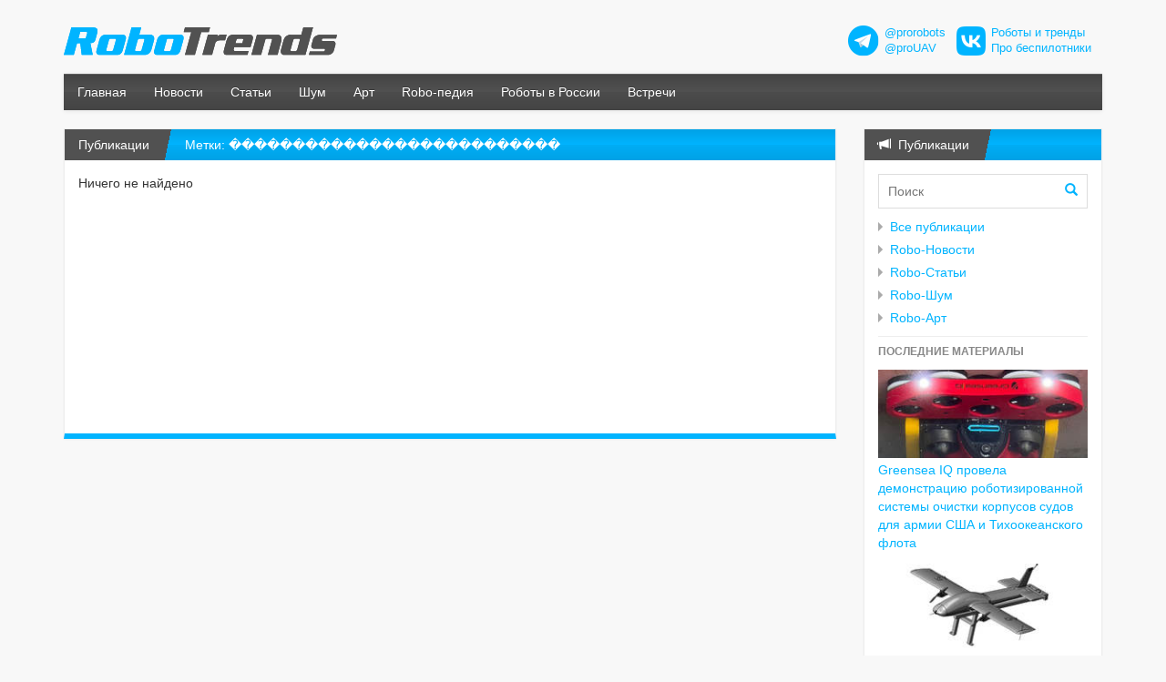

--- FILE ---
content_type: text/html;charset=utf-8
request_url: https://robotrends.ru/pubs/?tags=%EF%BF%BD%EF%BF%BD%EF%BF%BD%EF%BF%BD%EF%BF%BD%EF%BF%BD%EF%BF%BD%EF%BF%BD%EF%BF%BD%EF%BF%BD%EF%BF%BD%EF%BF%BD%EF%BF%BD%EF%BF%BD%EF%BF%BD%EF%BF%BD%EF%BF%BD%EF%BF%BD%EF%BF%BD%EF%BF%BD%EF%BF%BD%EF%BF%BD%EF%BF%BD%EF%BF%BD%EF%BF%BD%EF%BF%BD
body_size: 10592
content:
<!DOCTYPE html>
<html lang="ru-RU" prefix="og: http://ogp.me/ns#" >
<head>
  <meta charset="utf-8" />
  <meta name="viewport" content="width=device-width, initial-scale=1.0">
  <title>Метки: ��������������������������</title>
  <link rel="stylesheet" href="/i/css/robotrends.css" />
  
    <meta property="og:title" content="Метки: ��������������������������" />
    <meta property="og:locale" content="ru_ru" />
    <meta property="og:description" content="" />
    
  

  
    <meta name="description" content="" />
    <meta name="keywords" content="Метки: ��������������������������" />
  
  
  
    <script>
      var NXDATA=NXDATA||{};
      NXDATA.pageId='';
      NXDATA.commentsClosed=false;
      NXDATA.pagesCategory='all';
    </script>
  
  <script>
    var NXDATA=NXDATA||{};
    NXDATA.lang='ru';
    NXDATA.ru=true;
    NXDATA.en=false;
  </script>
  <meta name="google-site-verification" content="sIZy97KcEfdFBo0pgSN2A01fy8y5FL_HI49DCvplKrA" />
  <meta name="yandex-verification" content="f600c5257a43925b" />

  <!--[if lt IE 9]>
  <script src="/i/compat/html5shiv.js"></script>
  <script src="/i/compat/respond.min.js"></script>
  <![endif]-->
</head>
<body>

  <!--LiveInternet counter--><script type="text/javascript"><!--
  new Image().src = "//counter.yadro.ru/hit?r"+
  escape(document.referrer)+((typeof(screen)=="undefined")?"":
  ";s"+screen.width+"*"+screen.height+"*"+(screen.colorDepth?
  screen.colorDepth:screen.pixelDepth))+";u"+escape(document.URL)+
  ";"+Math.random();//--></script><!--/LiveInternet-->






  
    <div class="important-message">
      <div class="container"></div>
    </div>

    <div class="container">
      <!--div class="lang-selector"><a href="/en" class="label label-info">English</a></div-->
      <div class="row page-body-header">
        <div class="col-sm-6 col-md-6"><a href="/" class="h-site-logo"><img src="/i/images/robotrends.svg" style="width:300px;" class="img-responsive"></a></div>
        <div class="col-sm-6 col-md-6">
          <div class="amb-header" style="display:flex;justify-content:flex-end;align-items:center;font-size:90%;text-align:left;">
            <div style="width:34px;"><img src="/i/images/tg_logo_34.png"/></div>
            <div style="padding:0 12px 0 6px;"><a href="https://t.me/prorobots" target="_blank">@prorobots</a><br>
              <a href="https://t.me/proUAV" target="_blank">@proUAV</a></div>
            <div style="width:32px;"><img src="/i/images/vk_logo_32.png"/></div>
            <div style="padding:0 12px 0 6px;"><a href="https://vk.com/widget_community.php?act=a_subscribe_box&oid=-94756874&state=1" target="_blank">Роботы и тренды</a><br>
              <a href="https://vk.com/widget_community.php?act=a_subscribe_box&oid=-135094497&state=1" target="_blank">Про беспилотники</a></div>
          </div>
        </div>
      </div>
    </div>

    
      <div class="container">
        <div class="navbar navbar-inverse navbar-default" role="navigation">
          <div class="navbar-header">
            <button type="button" class="navbar-toggle" data-toggle="collapse" data-target=".navbar-collapse">
              <span class="sr-only">Меню</span>
              <span class="icon-bar"></span>
              <span class="icon-bar"></span>
              <span class="icon-bar"></span>
            </button>
            <!--a class="navbar-brand" href="/">ТСЖ «Утес»</a-->
          </div>
          <div class="navbar-collapse collapse">
            <ul class="nav navbar-nav">
              <li><a href="/">Главная</a></li>
              <li><a href="/pubs/news/">Новости</a></li>
              <li><a href="/pubs/articles/">Статьи</a></li>
              <li><a href="/pubs/noise/">Шум</a></li>
              <li><a href="/pubs/art/">Арт</a></li>
              <li><a href="/robopedia/home">Robo-педия</a></li>
              <li><a href="/robopedia/roboty-v-rossii">Роботы в России</a></li>
              <li><a href="/robopedia/vstrechi-posvyashennye-robotam-i-robototehnike">Встречи</a></li>
            </ul>
            <!--ul class="nav navbar-nav navbar-right">
              <li class="dropdown" id="user-login-dropdown"></li>
            </ul-->
          </div><!--/.nav-collapse -->
        </div>
      </div>
    


  

  

    <div class="container">

    <div class="row main-row">

      <div class="col-sm-8 col-md-9 main-column">
        

          
          

          <div class="panel panel-utes">
            
  <div class="panel-heading"><span class="h"><a href="/pubs/">Публикации</a></span> Метки: ��������������������������</div>

            <div class="panel-body" style="min-height:300px;padding-bottom:60px;">

              <div class="body-main-center">
                
  <div class="page-content">
    
    <div class="pages-list">
      <div class="empty">Ничего не найдено</div>
      
    </div>
  </div>

              </div>

            </div>
          </div>
          
          <div class="amb-bottom">
            
            
          </div>
          
          <div id="page-stats"></div>
        
      </div>

      <div class="col-sm-4 col-md-3 side-column">
        
          <div class="blog-posts-box">
            <div class="panel panel-utes">
              <div class="panel-heading"><span class="h"><i class="glyphicon glyphicon-bullhorn"></i>&nbsp; Публикации</span></div>
              <div class="panel-body">
                <form class="blog-search-box" action="/pubs/" method="get">
                  <input type="text" name="search" placeholder="Поиск">
                  <button type="submit"><i class="glyphicon glyphicon-search"></i></button>
                </form>
                <ul class="categories">
                  <li><a href="/pubs/">Все публикации</a></li>
                  <li><a href="/pubs/news/">Robo-Новости</a></li>
                  <li><a href="/pubs/articles/">Robo-Статьи</a></li>
                  <li><a href="/pubs/noise/">Robo-Шум</a></li>
                  <li><a href="/pubs/art/">Robo-Арт</a></li>
                </ul>
                <hr class="narrow">
                <h5>Последние материалы</h5>
                <ul class="blog-popular-posts"><li class="with-pic"><a href="/pub/2604/greensea-iq-provela-demonstraciyu-robotizirovannoy-sistemy-ochistki-korpusov-sudov-dlya-armii-ssha-i-tihookeanskogo-flota"><img src="/images/2603/202828/photo_2026-01-18_12-41-19.c240x100.jpg"><span class="t">Greensea IQ провела демонстрацию роботизированной системы очистки корпусов судов для армии США и Тихоокеанского флота</span></a></li><li class="with-pic"><a href="/pub/2604/rosteh-pokazhet-linyayku-grazhdanskih-mnogocelevyh-bas-lightning-na-umex-i-simtex-2026-v-oae"><img src="/images/2603/469998/photo_2026-01-19_10-22-17.c240x100.jpg"><span class="t">Ростех покажет линейку гражданских многоцелевых БАС Lightning на UMEX и SimTEX 2026 в ОАЭ</span></a></li><li class="with-pic"><a href="/pub/2603/kak-vybor-platformy-dlya-razmesheniya-mnogoluchevogo-eholota-vliyaet-na-razreshenie-pri-kartografirovanii"><img src="/images/2602/438585/20260117_pic3.c240x100.png"><span class="t">Как выбор платформы для размещения многолучевого эхолота влияет на разрешение при картографировании</span></a></li><li class="with-pic"><a href="/pub/2603/kanadskiy-volatus-aerospace-povysit-tochnost-raboty-kurerskih-dronov-do-santimetrov"><img src="/images/2602/593833/photo_2026-01-16_13-28-36.c240x100.jpg"><span class="t">Канадский Volatus Aerospace повысит точность работы курьерских дронов до сантиметров</span></a></li><li class="with-pic"><a href="/pub/2603/kodiak-ai-i-bosch-gotovyat-massovoe-razvertyvanie-bespilotnyh-gruzovikov"><img src="/images/2602/288107/photo_2026-01-16_13-08-48.c240x100.jpg"><span class="t">Kodiak AI и Bosch готовят массовое развертывание беспилотных грузовиков</span></a></li><li class="with-pic"><a href="/pub/2603/mipromtorg-poruchaet-goskorporaciyam-sozdanie-_temnyh-cehov_"><img src="/images/2602/392076/RobotsCobots.c240x100.png"><span class="t">Мипромторг поручает госкорпорациям создание «темных цехов»</span></a></li><li class="with-pic"><a href="/pub/2603/servis-wing-po-dostavke-produktov-i-lekarstv-dronami-ohvatit-do-10-naseleniya-ssha"><img src="/images/2602/605009/photo_2026-01-15_18-47-07.c240x100.jpg"><span class="t">Сервис Wing по доставке продуктов и лекарств дронами охватит до 10% населения США</span></a></li><li class="with-pic"><a href="/pub/2603/v-blagoveshenske-vpervye-prohodit-chempionat-po-podvodno_-issledovatelskomu-sportu-ifurs"><img src="/images/2602/543277/SeaRobotics_2.c240x100.png"><span class="t">В Благовещенске впервые проходит чемпионат по подводно‑ исследовательскому спорту IFURS</span></a></li><li class="with-pic"><a href="/pub/2603/poka-v-ssha-zanyaty-vysokotehnologichnymi-razrabotkami-gumanodnyh-robotov-za-rynok-byudzhetnyh-gumov-konkuriruyut-kitayskie-agibot-i-unitree"><img src="/images/2602/532872/photo_2026-01-14_12-42-12.c240x100.jpg"><span class="t">Пока в США заняты высокотехнологичными разработками гуманодных роботов за рынок &quot;бюджетных&quot; гумов конкурируют китайские Agibot и Unitree</span></a></li><li class="with-pic"><a href="/pub/2603/ocean-infinity-prodolzhaet-rasshiryat-svoy-flot-robotizirovannyh-mpv-sudov-_-podpisan-kontrakt-na-200-mln-evro"><img src="/images/2602/227089/photo_2026-01-13_23-54-35.c240x100.jpg"><span class="t">Ocean Infinity продолжает расширять свой флот роботизированных MPV-судов – подписан контракт на 200 млн евро</span></a></li></ul>
                <!--hr class="narrow"-->
                <!--div class="amb amb-img" data-img="/i/images/b/mivar_180x50.png" data-href="http://www.mivar.ru/"></div-->
                <!--div class="amb amb-img amb-shuffle" data-img="/i/images/b/skolkovo_180x50.gif" data-href="http://sk.ru/foundation/events/april2017/robotics/p/program.aspx"></div-->
                <hr class="narrow">
                <h5>Метки</h5>
                <div class="tags">
                  <a href="/pubs/?tags=AGV" class="tw-3">AGV</a> <a href="/pubs/?tags=ai" class="tw-9">ai</a> <a href="/pubs/?tags=AMR" class="tw-4">AMR</a> <a href="/pubs/?tags=ARM" class="tw-1">ARM</a> <a href="/pubs/?tags=AUV" class="tw-3">AUV</a> <a href="/pubs/?tags=BVLOS" class="tw-2">BVLOS</a> <a href="/pubs/?tags=DARPA" class="tw-9">DARPA</a> <a href="/pubs/?tags=DIY" class="tw-9">DIY</a> <a href="/pubs/?tags=DIY (своими руками)" class="tw-9">DIY (своими руками)</a> <a href="/pubs/?tags=DJI" class="tw-1.0">DJI</a> <a href="/pubs/?tags=eVTOL" class="tw-1">eVTOL</a> <a href="/pubs/?tags=Lely" class="tw-1">Lely</a> <a href="/pubs/?tags=pick-and-place" class="tw-1">pick-and-place</a> <a href="/pubs/?tags=ROV" class="tw-2">ROV</a> <a href="/pubs/?tags=RPA" class="tw-9">RPA</a> <a href="/pubs/?tags=USV" class="tw-9">USV</a> <a href="/pubs/?tags=VSLAM" class="tw-1">VSLAM</a> <a href="/pubs/?tags=VTOL" class="tw-4">VTOL</a> <a href="/pubs/?tags=аватары" class="tw-1">аватары</a> <a href="/pubs/?tags=авиация" class="tw-1">авиация</a> <a href="/pubs/?tags=автоматизация" class="tw-9">автоматизация</a> <a href="/pubs/?tags=автомобили" class="tw-6">автомобили</a> <a href="/pubs/?tags=автомобили и роботы" class="tw-9">автомобили и роботы</a> <a href="/pubs/?tags=автономные" class="tw-9">автономные</a> <a href="/pubs/?tags=автопром" class="tw-1">автопром</a> <a href="/pubs/?tags=агроботы" class="tw-3">агроботы</a> <a href="/pubs/?tags=агродроны" class="tw-2">агродроны</a> <a href="/pubs/?tags=аддитивные технологии" class="tw-6">аддитивные технологии</a> <a href="/pubs/?tags=андроиды" class="tw-8.0">андроиды</a> <a href="/pubs/?tags=анималистичные" class="tw-8.0">анималистичные</a> <a href="/pubs/?tags=АНПА" class="tw-8">АНПА</a> <a href="/pubs/?tags=антропоморфные" class="tw-9">антропоморфные</a> <a href="/pubs/?tags=Арт" class="tw-9">Арт</a> <a href="/pubs/?tags=археология" class="tw-1">археология</a> <a href="/pubs/?tags=архитектура" class="tw-1">архитектура</a> <a href="/pubs/?tags=аэромобили" class="tw-6">аэромобили</a> <a href="/pubs/?tags=аэропорты" class="tw-1">аэропорты</a> <a href="/pubs/?tags=аэротакси" class="tw-9">аэротакси</a> <a href="/pubs/?tags=аэрофотосъемка" class="tw-2">аэрофотосъемка</a> <a href="/pubs/?tags=безопасность" class="tw-4">безопасность</a> <a href="/pubs/?tags=безработица и роботы" class="tw-3">безработица и роботы</a> <a href="/pubs/?tags=беспилотники" class="tw-9">беспилотники</a> <a href="/pubs/?tags=бионика" class="tw-9">бионика</a> <a href="/pubs/?tags=бионические" class="tw-1">бионические</a> <a href="/pubs/?tags=больницы" class="tw-1">больницы</a> <a href="/pubs/?tags=будущее" class="tw-9">будущее</a> <a href="/pubs/?tags=бытовые роботы" class="tw-9">бытовые роботы</a> <a href="/pubs/?tags=БЭК" class="tw-3">БЭК</a> <a href="/pubs/?tags=вакансии" class="tw-1">вакансии</a> <a href="/pubs/?tags=вектор" class="tw-9">вектор</a> <a href="/pubs/?tags=вертолеты" class="tw-4">вертолеты</a> <a href="/pubs/?tags=видео" class="tw-4.0">видео</a> <a href="/pubs/?tags=внедрения роботов" class="tw-9">внедрения роботов</a> <a href="/pubs/?tags=внутритрубная диагностика" class="tw-3">внутритрубная диагностика</a> <a href="/pubs/?tags=водородные" class="tw-4">водородные</a> <a href="/pubs/?tags=военные" class="tw-9">военные</a> <a href="/pubs/?tags=военные дроны" class="tw-9">военные дроны</a> <a href="/pubs/?tags=военные роботы" class="tw-9">военные роботы</a> <a href="/pubs/?tags=встречи" class="tw-9">встречи</a> <a href="/pubs/?tags=высотные" class="tw-3">высотные</a> <a href="/pubs/?tags=выставки" class="tw-9">выставки</a> <a href="/pubs/?tags=газ" class="tw-2">газ</a> <a href="/pubs/?tags=Германия" class="tw-4">Германия</a> <a href="/pubs/?tags=гигантские" class="tw-1">гигантские</a> <a href="/pubs/?tags=гидроакустика" class="tw-5">гидроакустика</a> <a href="/pubs/?tags=глайдеры" class="tw-1">глайдеры</a> <a href="/pubs/?tags=горнодобыча" class="tw-8">горнодобыча</a> <a href="/pubs/?tags=городское хозяйство" class="tw-2">городское хозяйство</a> <a href="/pubs/?tags=господдержка" class="tw-3">господдержка</a> <a href="/pubs/?tags=гостиницы" class="tw-2">гостиницы</a> <a href="/pubs/?tags=готовка еды" class="tw-7">готовка еды</a> <a href="/pubs/?tags=Греция" class="tw-2.0">Греция</a> <a href="/pubs/?tags=грузоперевозки" class="tw-9">грузоперевозки</a> <a href="/pubs/?tags=группы дронов" class="tw-5.0">группы дронов</a> <a href="/pubs/?tags=гуманоидные" class="tw-9">гуманоидные</a> <a href="/pubs/?tags=дайджест" class="tw-5">дайджест</a> <a href="/pubs/?tags=Дания" class="tw-2.0">Дания</a> <a href="/pubs/?tags=доение роботизированное" class="tw-9">доение роботизированное</a> <a href="/pubs/?tags=доильные роботы" class="tw-9">доильные роботы</a> <a href="/pubs/?tags=дом" class="tw-1">дом</a> <a href="/pubs/?tags=домашние роботы" class="tw-9">домашние роботы</a> <a href="/pubs/?tags=доставка" class="tw-9">доставка</a> <a href="/pubs/?tags=доставка беспилотниками" class="tw-9">доставка беспилотниками</a> <a href="/pubs/?tags=доставка и роботы" class="tw-9">доставка и роботы</a> <a href="/pubs/?tags=дронизация" class="tw-6">дронизация</a> <a href="/pubs/?tags=дронопорты" class="tw-9">дронопорты</a> <a href="/pubs/?tags=дроны" class="tw-9">дроны</a> <a href="/pubs/?tags=Европа" class="tw-5.0">Европа</a> <a href="/pubs/?tags=еда" class="tw-7">еда</a> <a href="/pubs/?tags=железные дороги" class="tw-3.0">железные дороги</a> <a href="/pubs/?tags=животноводство" class="tw-3">животноводство</a> <a href="/pubs/?tags=жилище" class="tw-1">жилище</a> <a href="/pubs/?tags=ЖКХ" class="tw-1">ЖКХ</a> <a href="/pubs/?tags=захваты" class="tw-9">захваты</a> <a href="/pubs/?tags=земледелие" class="tw-9">земледелие</a> <a href="/pubs/?tags=игрушки" class="tw-3.0">игрушки</a> <a href="/pubs/?tags=идеи" class="tw-1">идеи</a> <a href="/pubs/?tags=измерения" class="tw-2">измерения</a> <a href="/pubs/?tags=Израиль" class="tw-7.0">Израиль</a> <a href="/pubs/?tags=ИИ" class="tw-9">ИИ</a> <a href="/pubs/?tags=ИИ - вкратце" class="tw-1">ИИ - вкратце</a> <a href="/pubs/?tags=инвентаризация" class="tw-4">инвентаризация</a> <a href="/pubs/?tags=Индия" class="tw-3.0">Индия</a> <a href="/pubs/?tags=Иннополис" class="tw-1">Иннополис</a> <a href="/pubs/?tags=инспекция" class="tw-9">инспекция</a> <a href="/pubs/?tags=интервью" class="tw-9">интервью</a> <a href="/pubs/?tags=интерфейсы" class="tw-2">интерфейсы</a> <a href="/pubs/?tags=инфоботы" class="tw-9">инфоботы</a> <a href="/pubs/?tags=Ирак" class="tw-1.0">Ирак</a> <a href="/pubs/?tags=Иран" class="tw-1.0">Иран</a> <a href="/pubs/?tags=искусственный интеллект" class="tw-9">искусственный интеллект</a> <a href="/pubs/?tags=испытания" class="tw-1">испытания</a> <a href="/pubs/?tags=исследования" class="tw-2">исследования</a> <a href="/pubs/?tags=история" class="tw-7.0">история</a> <a href="/pubs/?tags=Италия" class="tw-3.0">Италия</a> <a href="/pubs/?tags=Казахстан" class="tw-4.0">Казахстан</a> <a href="/pubs/?tags=как заработать" class="tw-1.0">как заработать</a> <a href="/pubs/?tags=Канада" class="tw-9">Канада</a> <a href="/pubs/?tags=катера" class="tw-2">катера</a> <a href="/pubs/?tags=квадрупеды" class="tw-9">квадрупеды</a> <a href="/pubs/?tags=кейсы" class="tw-2">кейсы</a> <a href="/pubs/?tags=киборгизация" class="tw-6">киборгизация</a> <a href="/pubs/?tags=кино" class="tw-9">кино</a> <a href="/pubs/?tags=Китай" class="tw-9">Китай</a> <a href="/pubs/?tags=коботы" class="tw-9">коботы</a> <a href="/pubs/?tags=коллаборативные роботы" class="tw-9">коллаборативные роботы</a> <a href="/pubs/?tags=колонки" class="tw-1.0">колонки</a> <a href="/pubs/?tags=коммунальное хозяйство" class="tw-2.0">коммунальное хозяйство</a> <a href="/pubs/?tags=компании" class="tw-1">компании</a> <a href="/pubs/?tags=компоненты" class="tw-9">компоненты</a> <a href="/pubs/?tags=конвертопланы" class="tw-1">конвертопланы</a> <a href="/pubs/?tags=конкурсы" class="tw-5">конкурсы</a> <a href="/pubs/?tags=конспекты" class="tw-4.0">конспекты</a> <a href="/pubs/?tags=конструкторы" class="tw-9">конструкторы</a> <a href="/pubs/?tags=концепты" class="tw-6.0">концепты</a> <a href="/pubs/?tags=кооперативные роботы" class="tw-2.0">кооперативные роботы</a> <a href="/pubs/?tags=космос" class="tw-9">космос</a> <a href="/pubs/?tags=культура" class="tw-1">культура</a> <a href="/pubs/?tags=курьезы" class="tw-2.0">курьезы</a> <a href="/pubs/?tags=курьеры" class="tw-9">курьеры</a> <a href="/pubs/?tags=лабораторные роботы" class="tw-1">лабораторные роботы</a> <a href="/pubs/?tags=Латвия" class="tw-3.0">Латвия</a> <a href="/pubs/?tags=лесоустройство" class="tw-6">лесоустройство</a> <a href="/pubs/?tags=лизинг" class="tw-1">лизинг</a> <a href="/pubs/?tags=линки" class="tw-1.0">линки</a> <a href="/pubs/?tags=логистика" class="tw-9">логистика</a> <a href="/pubs/?tags=люди и роботы" class="tw-1">люди и роботы</a> <a href="/pubs/?tags=магазины" class="tw-1">магазины</a> <a href="/pubs/?tags=машинное обучение" class="tw-9">машинное обучение</a> <a href="/pubs/?tags=медицина" class="tw-9">медицина</a> <a href="/pubs/?tags=медицина и роботы" class="tw-9">медицина и роботы</a> <a href="/pubs/?tags=металлургия" class="tw-4">металлургия</a> <a href="/pubs/?tags=мнения" class="tw-1">мнения</a> <a href="/pubs/?tags=мобильные роботы" class="tw-9">мобильные роботы</a> <a href="/pubs/?tags=модульные" class="tw-1">модульные</a> <a href="/pubs/?tags=мойка" class="tw-2">мойка</a> <a href="/pubs/?tags=море" class="tw-9">море</a> <a href="/pubs/?tags=морские" class="tw-9">морские</a> <a href="/pubs/?tags=мусор" class="tw-9">мусор</a> <a href="/pubs/?tags=мусор и роботы" class="tw-7.0">мусор и роботы</a> <a href="/pubs/?tags=навигация" class="tw-4">навигация</a> <a href="/pubs/?tags=надводные" class="tw-9">надводные</a> <a href="/pubs/?tags=наземные военные роботы" class="tw-9">наземные военные роботы</a> <a href="/pubs/?tags=налоги" class="tw-1">налоги</a> <a href="/pubs/?tags=наука" class="tw-1">наука</a> <a href="/pubs/?tags=научные" class="tw-1">научные</a> <a href="/pubs/?tags=научные роботы" class="tw-9">научные роботы</a> <a href="/pubs/?tags=необычные" class="tw-9">необычные</a> <a href="/pubs/?tags=нефтегаз" class="tw-8">нефтегаз</a> <a href="/pubs/?tags=нефть" class="tw-2">нефть</a> <a href="/pubs/?tags=Нидерланды" class="tw-3.0">Нидерланды</a> <a href="/pubs/?tags=Новая Зеландия" class="tw-1.0">Новая Зеландия</a> <a href="/pubs/?tags=Норвегия" class="tw-1.0">Норвегия</a> <a href="/pubs/?tags=носимые роботы" class="tw-2.0">носимые роботы</a> <a href="/pubs/?tags=ОАЭ" class="tw-1.0">ОАЭ</a> <a href="/pubs/?tags=образование" class="tw-9">образование</a> <a href="/pubs/?tags=образовательная робототехника" class="tw-9">образовательная робототехника</a> <a href="/pubs/?tags=обучающие роботы" class="tw-2.0">обучающие роботы</a> <a href="/pubs/?tags=общепит" class="tw-9">общепит</a> <a href="/pubs/?tags=общепит и роботы" class="tw-9">общепит и роботы</a> <a href="/pubs/?tags=общество" class="tw-1">общество</a> <a href="/pubs/?tags=Объединенное Королевство" class="tw-9">Объединенное Королевство</a> <a href="/pubs/?tags=октокоптеры" class="tw-1">октокоптеры</a> <a href="/pubs/?tags=онлайн-курсы робототехники" class="tw-1.0">онлайн-курсы робототехники</a> <a href="/pubs/?tags=опрыскивание" class="tw-4">опрыскивание</a> <a href="/pubs/?tags=офисные" class="tw-1">офисные</a> <a href="/pubs/?tags=охрана и беспилотники" class="tw-3.0">охрана и беспилотники</a> <a href="/pubs/?tags=охрана и роботы" class="tw-9">охрана и роботы</a> <a href="/pubs/?tags=парники" class="tw-1">парники</a> <a href="/pubs/?tags=партнерства" class="tw-2">партнерства</a> <a href="/pubs/?tags=патенты" class="tw-4.0">патенты</a> <a href="/pubs/?tags=персональные роботы" class="tw-9">персональные роботы</a> <a href="/pubs/?tags=пищепром" class="tw-9">пищепром</a> <a href="/pubs/?tags=пляжи" class="tw-1">пляжи</a> <a href="/pubs/?tags=ПО" class="tw-8.0">ПО</a> <a href="/pubs/?tags=подводные" class="tw-9">подводные</a> <a href="/pubs/?tags=подводные роботы" class="tw-9">подводные роботы</a> <a href="/pubs/?tags=подземные" class="tw-3.0">подземные</a> <a href="/pubs/?tags=пожарные" class="tw-9">пожарные</a> <a href="/pubs/?tags=пожарные роботы" class="tw-9">пожарные роботы</a> <a href="/pubs/?tags=поиск" class="tw-1">поиск</a> <a href="/pubs/?tags=полевые роботы" class="tw-4.0">полевые роботы</a> <a href="/pubs/?tags=полезные роботы" class="tw-5">полезные роботы</a> <a href="/pubs/?tags=полиция" class="tw-1">полиция</a> <a href="/pubs/?tags=помощники" class="tw-1">помощники</a> <a href="/pubs/?tags=Португалия" class="tw-2.0">Португалия</a> <a href="/pubs/?tags=порты" class="tw-1">порты</a> <a href="/pubs/?tags=последняя миля" class="tw-1">последняя миля</a> <a href="/pubs/?tags=потребительские роботы" class="tw-1">потребительские роботы</a> <a href="/pubs/?tags=почта" class="tw-3">почта</a> <a href="/pubs/?tags=право" class="tw-6.0">право</a> <a href="/pubs/?tags=презентации" class="tw-8.0">презентации</a> <a href="/pubs/?tags=пресс-релизы" class="tw-3.0">пресс-релизы</a> <a href="/pubs/?tags=применение беспилотников" class="tw-9">применение беспилотников</a> <a href="/pubs/?tags=применение дронов" class="tw-9">применение дронов</a> <a href="/pubs/?tags=применение роботов" class="tw-9">применение роботов</a> <a href="/pubs/?tags=прогнозы" class="tw-9">прогнозы</a> <a href="/pubs/?tags=проекты" class="tw-1.0">проекты</a> <a href="/pubs/?tags=производство" class="tw-8">производство</a> <a href="/pubs/?tags=производство дронов" class="tw-4.0">производство дронов</a> <a href="/pubs/?tags=происшествия" class="tw-2.0">происшествия</a> <a href="/pubs/?tags=промышленность" class="tw-9">промышленность</a> <a href="/pubs/?tags=промышленные роботы" class="tw-9">промышленные роботы</a> <a href="/pubs/?tags=противодействие беспилотникам" class="tw-9">противодействие беспилотникам</a> <a href="/pubs/?tags=псевдоспутники" class="tw-4">псевдоспутники</a> <a href="/pubs/?tags=работа" class="tw-1">работа</a> <a href="/pubs/?tags=развлечения и беспилотники" class="tw-9">развлечения и беспилотники</a> <a href="/pubs/?tags=развлечения и роботы" class="tw-7.0">развлечения и роботы</a> <a href="/pubs/?tags=разгрузка" class="tw-2">разгрузка</a> <a href="/pubs/?tags=разработка" class="tw-6">разработка</a> <a href="/pubs/?tags=распознавание речи" class="tw-3.0">распознавание речи</a> <a href="/pubs/?tags=растениеводство" class="tw-3.0">растениеводство</a> <a href="/pubs/?tags=регулирование" class="tw-9">регулирование</a> <a href="/pubs/?tags=регулирование дронов" class="tw-9">регулирование дронов</a> <a href="/pubs/?tags=регулирование робототехники" class="tw-9">регулирование робототехники</a> <a href="/pubs/?tags=рекорды" class="tw-5.0">рекорды</a> <a href="/pubs/?tags=рисунки" class="tw-1.0">рисунки</a> <a href="/pubs/?tags=робомех" class="tw-2.0">робомех</a> <a href="/pubs/?tags=робомобили" class="tw-9">робомобили</a> <a href="/pubs/?tags=роботакси" class="tw-9">роботакси</a> <a href="/pubs/?tags=роботизация" class="tw-9">роботизация</a> <a href="/pubs/?tags=робототехника" class="tw-9">робототехника</a> <a href="/pubs/?tags=роботрендз" class="tw-7.0">роботрендз</a> <a href="/pubs/?tags=роботренды" class="tw-9">роботренды</a> <a href="/pubs/?tags=роботы" class="tw-9">роботы</a> <a href="/pubs/?tags=роботы и автомобили" class="tw-9">роботы и автомобили</a> <a href="/pubs/?tags=роботы и мусор" class="tw-2.0">роботы и мусор</a> <a href="/pubs/?tags=роботы и обучение" class="tw-6.0">роботы и обучение</a> <a href="/pubs/?tags=роботы и развлечения" class="tw-9">роботы и развлечения</a> <a href="/pubs/?tags=роботы и строительство" class="tw-8.0">роботы и строительство</a> <a href="/pubs/?tags=роботы телеприсутствия" class="tw-6.0">роботы телеприсутствия</a> <a href="/pubs/?tags=роботы-транспортеры" class="tw-2.0">роботы-транспортеры</a> <a href="/pubs/?tags=робошум" class="tw-1.0">робошум</a> <a href="/pubs/?tags=рои" class="tw-9">рои</a> <a href="/pubs/?tags=рой" class="tw-9">рой</a> <a href="/pubs/?tags=Россия" class="tw-9">Россия</a> <a href="/pubs/?tags=Руанда" class="tw-1.0">Руанда</a> <a href="/pubs/?tags=сад" class="tw-3">сад</a> <a href="/pubs/?tags=садоводство" class="tw-4">садоводство</a> <a href="/pubs/?tags=сайт RoboTrends.ru" class="tw-1.0">сайт RoboTrends.ru</a> <a href="/pubs/?tags=сбор урожая" class="tw-5">сбор урожая</a> <a href="/pubs/?tags=сборка заказов" class="tw-1">сборка заказов</a> <a href="/pubs/?tags=сварка" class="tw-5">сварка</a> <a href="/pubs/?tags=связь" class="tw-2">связь</a> <a href="/pubs/?tags=сделки" class="tw-1.0">сделки</a> <a href="/pubs/?tags=сельское хозяйство" class="tw-9">сельское хозяйство</a> <a href="/pubs/?tags=сенсоры" class="tw-1.0">сенсоры</a> <a href="/pubs/?tags=сервисные роботы" class="tw-9">сервисные роботы</a> <a href="/pubs/?tags=синтез речи" class="tw-1.0">синтез речи</a> <a href="/pubs/?tags=складская" class="tw-4">складская</a> <a href="/pubs/?tags=склады" class="tw-9">склады</a> <a href="/pubs/?tags=склады и роботизация" class="tw-9">склады и роботизация</a> <a href="/pubs/?tags=смартроботы" class="tw-1">смартроботы</a> <a href="/pubs/?tags=соревнования" class="tw-7.0">соревнования</a> <a href="/pubs/?tags=сортировка" class="tw-2">сортировка</a> <a href="/pubs/?tags=сотрудничество" class="tw-1">сотрудничество</a> <a href="/pubs/?tags=софт-роботика" class="tw-9">софт-роботика</a> <a href="/pubs/?tags=социальная робототехника" class="tw-3.0">социальная робототехника</a> <a href="/pubs/?tags=социальные" class="tw-1">социальные</a> <a href="/pubs/?tags=социальные роботы" class="tw-9">социальные роботы</a> <a href="/pubs/?tags=спорт" class="tw-2">спорт</a> <a href="/pubs/?tags=спорт и дроны" class="tw-5.0">спорт и дроны</a> <a href="/pubs/?tags=спорт и роботы" class="tw-5.0">спорт и роботы</a> <a href="/pubs/?tags=спутниковая" class="tw-1">спутниковая</a> <a href="/pubs/?tags=статистика" class="tw-9">статистика</a> <a href="/pubs/?tags=строительство" class="tw-9">строительство</a> <a href="/pubs/?tags=судовождение" class="tw-4">судовождение</a> <a href="/pubs/?tags=США" class="tw-9">США</a> <a href="/pubs/?tags=такси" class="tw-9">такси</a> <a href="/pubs/?tags=телеком" class="tw-3">телеком</a> <a href="/pubs/?tags=телеприсутствие" class="tw-6.0">телеприсутствие</a> <a href="/pubs/?tags=теплицы" class="tw-8">теплицы</a> <a href="/pubs/?tags=теплосети" class="tw-1">теплосети</a> <a href="/pubs/?tags=термины" class="tw-3.0">термины</a> <a href="/pubs/?tags=терроризм" class="tw-2.0">терроризм</a> <a href="/pubs/?tags=тесты" class="tw-1">тесты</a> <a href="/pubs/?tags=технологии" class="tw-5">технологии</a> <a href="/pubs/?tags=техносказки" class="tw-2">техносказки</a> <a href="/pubs/?tags=тилтроторы" class="tw-1">тилтроторы</a> <a href="/pubs/?tags=ТНПА" class="tw-4">ТНПА</a> <a href="/pubs/?tags=торговля" class="tw-9">торговля</a> <a href="/pubs/?tags=транспорт" class="tw-9">транспорт</a> <a href="/pubs/?tags=транспортные роботы" class="tw-8.0">транспортные роботы</a> <a href="/pubs/?tags=тренды" class="tw-9">тренды</a> <a href="/pubs/?tags=трубопроводы" class="tw-2">трубопроводы</a> <a href="/pubs/?tags=трубопроводы и роботизация" class="tw-4.0">трубопроводы и роботизация</a> <a href="/pubs/?tags=уборка" class="tw-9">уборка</a> <a href="/pubs/?tags=Украина" class="tw-9">Украина</a> <a href="/pubs/?tags=уличные роботы" class="tw-9">уличные роботы</a> <a href="/pubs/?tags=участники рынка" class="tw-1">участники рынка</a> <a href="/pubs/?tags=финансирование" class="tw-1">финансирование</a> <a href="/pubs/?tags=фотограмметрия" class="tw-1">фотограмметрия</a> <a href="/pubs/?tags=Франция" class="tw-6.0">Франция</a> <a href="/pubs/?tags=химия" class="tw-2">химия</a> <a href="/pubs/?tags=хобби-беспилотники" class="tw-9">хобби-беспилотники</a> <a href="/pubs/?tags=ховербайки" class="tw-1">ховербайки</a> <a href="/pubs/?tags=Хождение" class="tw-9">Хождение</a> <a href="/pubs/?tags=цифры" class="tw-3">цифры</a> <a href="/pubs/?tags=частоты" class="tw-1">частоты</a> <a href="/pubs/?tags=чатбот" class="tw-8.0">чатбот</a> <a href="/pubs/?tags=шагающие роботы" class="tw-9">шагающие роботы</a> <a href="/pubs/?tags=Швейцария" class="tw-9">Швейцария</a> <a href="/pubs/?tags=Швеция" class="tw-2.0">Швеция</a> <a href="/pubs/?tags=шоу" class="tw-4.0">шоу</a> <a href="/pubs/?tags=экзоскелеты" class="tw-9">экзоскелеты</a> <a href="/pubs/?tags=эко-дроны" class="tw-5.0">эко-дроны</a> <a href="/pubs/?tags=экология" class="tw-9">экология</a> <a href="/pubs/?tags=электроника" class="tw-1.0">электроника</a> <a href="/pubs/?tags=энергетика" class="tw-9">энергетика</a> <a href="/pubs/?tags=этика (робоэтика)" class="tw-5.0">этика (робоэтика)</a> <a href="/pubs/?tags=Южная Корея" class="tw-5.0">Южная Корея</a> <a href="/pubs/?tags=юмор" class="tw-1.0">юмор</a> <a href="/pubs/?tags=Япония" class="tw-2">Япония</a>
                </div>
                <hr class="narrow">
                <h5>Подписка: <a href="/pubs.rss">RSS</a>,
                    <a href="https://feedburner.google.com/fb/a/mailverify?uri=robotrends/news&amp;loc=ru_RU" target="_blank">Email</a>,
                    <a href="https://telegram.me/prorobots" target="_blank">Telegram</a></h5>
              </div>
            </div>
          </div>

          <div class="panel panel-utes">
            <div class="panel-heading"><span class="h"><i class="glyphicon glyphicon-info-sign"></i>&nbsp; Информация</span></div>
            <div class="panel-body">
              <!--p><i class="glyphicon glyphicon-cloud"></i>&nbsp; </p-->
              <!--p><i class="glyphicon glyphicon-phone-alt"></i>&nbsp; <a href="/page/contacts">Контакты</a></p-->
              <p><i class="glyphicon glyphicon-bell"></i>&nbsp; <a href="/feedback">Обратная связь</a></p>
              <!--p><i class="glyphicon glyphicon-link"></i>&nbsp; <a href="" target="_blank" rel="noreferrer">Link 1</a></p-->
            </div>
          </div>

          <!--div class="panel panel-utes">
            <div class="panel-heading"><span class="h"><i class="glyphicon glyphicon-gift"></i>&nbsp; Реклама</span></div>
            <div class="panel-body">
              <p style="text-align:center;"><iframe sandbox="allow-scripts allow-popups allow-popups-to-escape-sandbox" width="180" height="50" frameborder="0" scrolling="no" src="/i/images/b/ali.htm"></iframe></p>
            </div>
          </div-->
        
      </div>

    </div>

    </div>
  

  

    <footer>
      <div class="container">
        <div class="row">
          <div class="col-xs-8">
            <p>&copy; RoboTrends
              &nbsp; &middot; &nbsp; <nobr><i class="glyphicon glyphicon-envelope"></i> <span data-email="vasb@ebobgeraqf.eh"></span></nobr>
              &nbsp; &middot; &nbsp; <nobr><a href="https://feedburner.google.com/fb/a/mailverify?uri=robotrends/news&amp;loc=ru_RU" target="_blank">Новости сайта на ваш email</a></nobr>
              &nbsp; &middot; &nbsp; <a href="https://telegram.me/prorobots" target="_blank">Telegram</a>
            </p>
          </div>
          <div class="col-xs-4">
            <ul class="inline-list list-inline pull-right">
              <li>
                <!--LiveInternet logo--><a href="//www.liveinternet.ru/click" target="_blank"><img src="//counter.yadro.ru/logo?45.4" title="LiveInternet" alt="" border="0" width="31" height="31"/></a><!--/LiveInternet-->
              </li>
              <li id="user-login-status"></li>
            </ul>
          </div>
        </div>
      </div>
    </footer>

  




  <script src="//yandex.st/jquery/1.11.1/jquery.min.js"></script>
  
    <script src="/i/js/base.combined.js"></script>
  



  
  <script src="//yastatic.net/es5-shims/0.0.2/es5-shims.min.js"></script>
  <script src="//yastatic.net/share2/share.js"></script>

</body>
</html>
